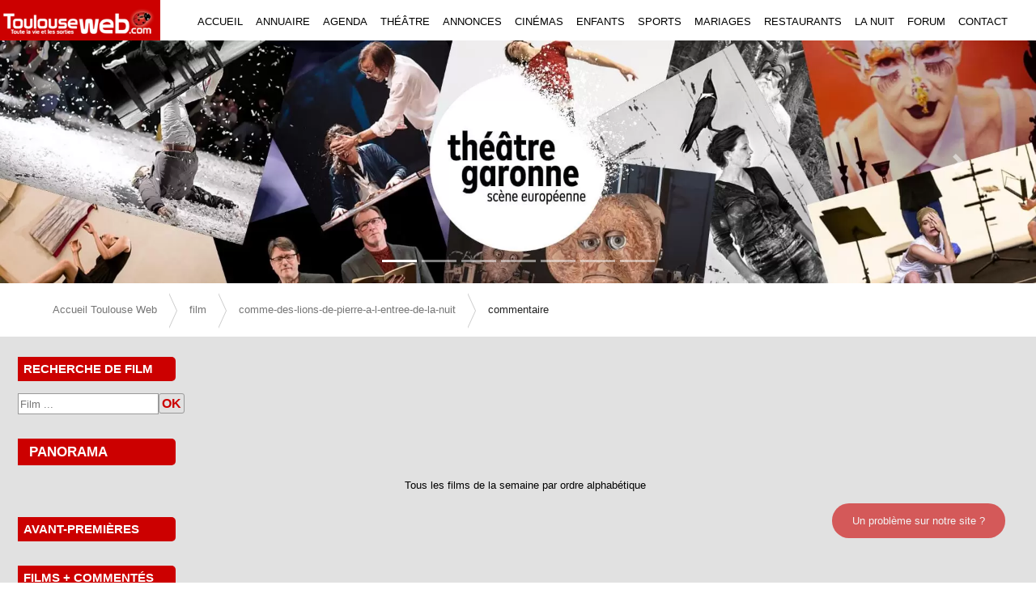

--- FILE ---
content_type: text/html; charset=utf-8
request_url: https://toulouseweb.com/film/comme-des-lions-de-pierre-a-l-entree-de-la-nuit/commentaire
body_size: 6211
content:
<!doctype html>
<html data-n-head-ssr lang="fr" data-n-head="%7B%22lang%22:%7B%22ssr%22:%22fr%22%7D%7D">
  <head >
    <title>Les Films à Toulouse - Actualités Cinéma | ToulouseWeb</title><meta data-n-head="ssr" charset="utf-8"><meta data-n-head="ssr" name="viewport" content="width=device-width, initial-scale=1"><meta data-n-head="ssr" name="robots" content="index, follow"><meta data-n-head="ssr" name="googlebot" content="index, follow, max-snippet:-1, max-image-preview:large, max-video-preview:-1"><meta data-n-head="ssr" name="bingbot" content="index, follow, max-snippet:-1, max-image-preview:large, max-video-preview:-1"><meta data-n-head="ssr" data-hid="description" name="description" content="Découvrez les films à l&#x27;affiche cette semaine à Toulouse. Retrouvez les horaires, les critiques et les meilleures salles de cinéma sur ToulouseWeb. Ne manquez aucun des films du moment !"><meta data-n-head="ssr" data-hid="keywords" name="keywords" content="films de la semaine, cinéma Toulouse, films à l&#x27;affiche Toulouse, horaires cinéma Toulouse, critiques films Toulouse, salles de cinéma Toulouse, actualités cinéma Toulouse"><link data-n-head="ssr" rel="apple-touch-icon" sizes="180x180" href="/apple-touch-icon-180x180-precomposed.png"><link data-n-head="ssr" rel="stylesheet" type="text/css" href="/css/containers/sidebar.css"><link data-n-head="ssr" rel="stylesheet" type="text/css" href="/css/film-commentaire.css?v=5.4"><link data-n-head="ssr" rel="canonical" href="https://toulouseweb.com/film/comme-des-lions-de-pierre-a-l-entree-de-la-nuit/commentaire"><link data-n-head="ssr" rel="stylesheet" type="text/css" href="/css/components/breadcrumb.css?v=5.4"><link data-n-head="ssr" rel="stylesheet" type="text/css" href="/css/components/sidebarcinema.css?v=5.4"><link data-n-head="ssr" rel="stylesheet" type="text/css" href="/css/containers/footer.css?v=5.4"><script data-n-head="ssr" type="application/ld+json">{"@context":"https://schema.org","@type":"BreadcrumbList","itemListElement":[{"@type":"ListItem","position":1,"name":"Accueil Toulouse Web","item":"https://toulouseweb.com"},{"@type":"ListItem","position":2,"name":"film","item":"https://toulouseweb.com/film"},{"@type":"ListItem","position":3,"name":"comme-des-lions-de-pierre-a-l-entree-de-la-nuit","item":"https://toulouseweb.com/film/comme-des-lions-de-pierre-a-l-entree-de-la-nuit"},{"@type":"ListItem","position":4,"name":"commentaire"}]}</script><link rel="stylesheet" href="/_nuxt/css/dcf09bb.css"><link rel="stylesheet" href="/_nuxt/css/07db17c.css"><link rel="stylesheet" href="/_nuxt/css/c32814a.css">
  </head>
  <body >
    <div data-server-rendered="true" id="__nuxt"><!----><div id="__layout"><div class="layout-container"><div class="main-wrapper"><div class="pl-0 pr-0 pt-0 contenu col"><div class="for-tablet-mobile"><div><span id="my-header-menu" class="menu-mobile-icon">☰ Menu</span> <div id="mySidenavMenu" class="sidenav"><span class="closebtn">×</span> <div class="menu"><a href="/" class="nuxt-link-active">ACCUEIL</a></div> <div class="menu"><a href="/annuaire">ANNUAIRE</a></div> <div class="menu"><a href="/agenda">AGENDA</a></div> <div class="menu"><a href="/annonces">ANNONCES</a></div> <div class="menu"><a href="/cinema">CINEMA</a></div> <div class="menu"><a href="/enfants">ENFANTS</a></div> <div class="menu"><a href="/sports">SPORTS</a></div> <div class="menu"><a href="/mariage">MARIAGES</a></div> <div class="menu"><a href="/restaurants">RESTAURANTS</a></div> <div class="menu"><a href="/spectacles">SPECTACLES</a></div> <div class="menu"><a href="/la-nuit">LA NUIT</a></div> <div class="menu"><a href="/rencontres">FORUM</a></div> <div class="menu"><a href="/contact/societe">CONTACT</a></div></div></div></div> <header data-fetch-key="site-header:0" class="navigation-header"><div class="bloc-menu"><div class="new-logo"><a href="/"><img height="50" width="198" title="Toulouse web" alt="Toulouseweb logo" src="/_nuxt/img/logo.1bd16ca.webp"></a></div> <ul class="for-desktop"><li><a href="/" title="accueil" class="nuxt-link-active">ACCUEIL</a></li> <li><a href="/annuaire" title="annuaire de Toulouse">ANNUAIRE</a></li> <li><a href="/agenda" title="agenda de Toulouse">AGENDA</a></li> <li><a href="/agenda/theatre" title="théâtre de Toulouse">THÉÂTRE</a></li> <li><a href="/annonces" title="annonce à Toulouse">ANNONCES</a></li> <li><a href="/cinema" title="cinema à Toulouse">CINÉMAS</a></li> <li><a href="/enfants" title="Annuaire pour enfant à Toulouse">ENFANTS</a></li> <li><a href="/sports" title="Annuaire sport à Toulouse">SPORTS</a></li> <li><a href="/mariage" title="Annuaire mariage à Toulouse">MARIAGES</a></li> <li><a href="/restaurants" title="Restaurant à Toulouse">RESTAURANTS</a></li> <li><a href="/la-nuit" title="La nuit à Toulouse">LA NUIT</a></li> <li><a href="/rencontres" title="Forum Toulouse">FORUM</a></li> <li><a href="/contact/societe" title="Contact à Toulouse">CONTACT</a></li></ul></div> <div class="bloc-carousel"><div><div class="img-fluid w-100 container-slider-web" style="display:;"><img width="1920" height="450" title="théâtre Garonne" src="https://toulouseweb.com/backend/public/slider/compressed/théâtre Garonne.webp?v=5.4" alt="théâtre Garonne" class="fond-carousel img-fluid w-100"></div> <div role="region" id="carousel-1" aria-busy="false" class="carousel slide" style="background:#fff;display:none;text-shadow:1px 1px 2px #333;min-height:240px;"><div id="carousel-1___BV_inner_" role="list" class="carousel-inner"><div role="listitem" class="carousel-item" style="background:#fff;"><img src="https://toulouseweb.com/backend/public/slider/compressed/théâtre Garonne.webp" width="1024" height="480" class="img-fluid w-100 d-block"><div class="carousel-caption"><!----><!----><img fetchpriority="high" width="1024" height="480" title="théâtre Garonne" src="https://toulouseweb.com/backend/public/slider/compressed/théâtre Garonne.webp?v=5.4" alt="théâtre Garonne" class="img-carousel d-block img-fluid w-100"></div></div><div role="listitem" class="carousel-item" style="background:#fff;"><img src="https://toulouseweb.com/backend/public/slider/compressed/centre-choregraphique-de-toulouse.webp" width="1024" height="480" class="img-fluid w-100 d-block"><div class="carousel-caption"><!----><!----><img fetchpriority="high" width="1024" height="480" title="CCT" src="https://toulouseweb.com/backend/public/slider/compressed/centre-choregraphique-de-toulouse.webp?v=5.4" alt="CCT" class="img-carousel d-block img-fluid w-100"></div></div><div role="listitem" class="carousel-item" style="background:#fff;"><img src="https://toulouseweb.com/backend/public/slider/compressed/Jardi-creation.webp" width="1024" height="480" class="img-fluid w-100 d-block"><div class="carousel-caption"><!----><!----><img fetchpriority="high" width="1024" height="480" title="Jardi Création" src="https://toulouseweb.com/backend/public/slider/compressed/Jardi-creation.webp?v=5.4" alt="Jardi Création" class="img-carousel d-block img-fluid w-100"></div></div><div role="listitem" class="carousel-item" style="background:#fff;"><img src="https://toulouseweb.com/backend/public/slider/compressed/L-escale.webp" width="1024" height="480" class="img-fluid w-100 d-block"><div class="carousel-caption"><!----><!----><img fetchpriority="high" width="1024" height="480" title="L'escale" src="https://toulouseweb.com/backend/public/slider/compressed/L-escale.webp?v=5.4" alt="L'escale" class="img-carousel d-block img-fluid w-100"></div></div><div role="listitem" class="carousel-item" style="background:#fff;"><img src="https://toulouseweb.com/backend/public/slider/compressed/Concessionnaire Moto Yam service.jpg.webp" width="1024" height="480" class="img-fluid w-100 d-block"><div class="carousel-caption"><!----><!----><img fetchpriority="high" width="1024" height="480" title="Yam Service" src="https://toulouseweb.com/backend/public/slider/compressed/Concessionnaire Moto Yam service.jpg.webp?v=5.4" alt="Yam Service" class="img-carousel d-block img-fluid w-100"></div></div><div role="listitem" class="carousel-item" style="background:#fff;"><img src="https://toulouseweb.com/backend/public/slider/compressed/art tribal tattoo beauzelle salon de tatouage.webp" width="1024" height="480" class="img-fluid w-100 d-block"><div class="carousel-caption"><!----><!----><img fetchpriority="high" width="1024" height="480" title="art tribal tattoo" src="https://toulouseweb.com/backend/public/slider/compressed/art tribal tattoo beauzelle salon de tatouage.webp?v=5.4" alt="art tribal tattoo" class="img-carousel d-block img-fluid w-100"></div></div><div role="listitem" class="carousel-item" style="background:#fff;"><img src="https://toulouseweb.com/backend/public/slider/compressed/Occitanie boissons 2024.webp" width="1024" height="480" class="img-fluid w-100 d-block"><div class="carousel-caption"><!----><!----><img fetchpriority="high" width="1024" height="480" title="Occitanie boissons" src="https://toulouseweb.com/backend/public/slider/compressed/Occitanie boissons 2024.webp?v=5.4" alt="Occitanie boissons" class="img-carousel d-block img-fluid w-100"></div></div></div><a href="#" role="button" aria-controls="carousel-1___BV_inner_" class="carousel-control-prev"><span aria-hidden="true" class="carousel-control-prev-icon"></span><span class="sr-only">Previous Slide</span></a><a href="#" role="button" aria-controls="carousel-1___BV_inner_" class="carousel-control-next"><span aria-hidden="true" class="carousel-control-next-icon"></span><span class="sr-only">Next Slide</span></a><ol id="carousel-1___BV_indicators_" aria-hidden="false" aria-label="Select a slide to display" aria-owns="carousel-1___BV_inner_" class="carousel-indicators"></ol></div></div> <!----></div></header> <div class="pl-0 pr-0 container"><div class="contenu page-film-comment col"><div class="row"><nav aria-label="Breadcrumb" id="crumbs" data-fetch-key="0" class="breadcrumb-custom"><ul><li class="breadcrumbs"><a href="">Accueil Toulouse Web</a></li><li class="breadcrumbs"><a href="film">film</a></li><li class="breadcrumbs"><a href="film/comme-des-lions-de-pierre-a-l-entree-de-la-nuit">comme-des-lions-de-pierre-a-l-entree-de-la-nuit</a></li><li class="breadcrumbs last"><span>commentaire</span></li></ul></nav></div> <div class="row"><div class="left-sidebar col showMenu"><div data-fetch-key="1" class="sidebar-cinema"><div class="titre-img"> RECHERCHE DE FILM</div> <div class="left-search"><input type="text" placeholder="Film ..." value=""><span class="btn-ok">OK</span></div> <div class="separateur"></div> <div class="titre-img"><a href="/cinema/panorama">PANORAMA</a></div> <div><a href="/cinema/panorama">Tous les films de la semaine par ordre alphabétique</a></div> <div class="separateur"></div> <div class="titre-img"> AVANT-PREMIÈRES</div> <div><ol></ol></div> <div class="separateur"></div> <div class="titre-img"> FILMS + COMMENTÉS</div> <div class="list-cine-sidebar"><span class="fleche"></span><a href="/film/adieu-les-cons/commentaire" class="categ nuxt-link-exact-active nuxt-link-active">Adieu les cons</a></div><div class="list-cine-sidebar"><span class="fleche"></span><a href="/film/billie-holiday-une-affaire-d-etat/commentaire" class="categ nuxt-link-exact-active nuxt-link-active">Billie Holiday, Une affaire d'etat</a></div><div class="list-cine-sidebar"><span class="fleche"></span><a href="/film/the-father/commentaire" class="categ nuxt-link-exact-active nuxt-link-active">The Father</a></div><div class="list-cine-sidebar"><span class="fleche"></span><a href="/film/un-espion-ordinaire/commentaire" class="categ nuxt-link-exact-active nuxt-link-active">Un espion ordinaire</a></div><div class="list-cine-sidebar"><span class="fleche"></span><a href="/film/operation-portugal/commentaire" class="categ nuxt-link-exact-active nuxt-link-active">Operation Portugal</a></div> <div class="separateur"></div> <div class="titre-img"> NEWS TOULOUSE</div> <div class="list-cine-sidebar"><span class="fleche"></span><a href="/news/le-programme-de-la-semaine-au-citron-bleu" class="categ">LE PROGRAMME DE LA SEMAINE AU CITRON BLEU</a></div><div class="list-cine-sidebar"><span class="fleche"></span><a href="/news/et-belle-annee-2026" class="categ">Et belle année 2026</a></div><div class="list-cine-sidebar"><span class="fleche"></span><a href="/news/et-belle-annee-2026" class="categ">Et belle année 2026 ?</a></div><div class="list-cine-sidebar"><span class="fleche"></span><a href="/news/instituto-cervantes" class="categ">Instituto Cervantes</a></div><div class="list-cine-sidebar"><span class="fleche"></span><a href="/news/les-frerellinis-theatre-d-objet-marionnettes-et-clown-50-minutes-tout-public" class="categ">Les Frèrellinis - Théâtre d'objet, marionnettes et clown - 50 minutes - Tout public</a></div></div></div> <div xs="12" class="content col-sm-12 col-md-10 col-lg-10"><div class="row"><div xs="12" class="comment-descr col-sm-12 col-md-6 col-lg-6 offset-md-3 offset-lg-3"><div class="titreComment">Commentaires du film:</div> <h1>comme-des-lions-de-pierre-a-l-entree-de-la-nuit</h1> <div>Réalisé par </div> <div><a href="/film/undefined">Voir le résumé de ce film</a></div> <div>Il y a 0 commentaires</div> <div><a href="/film/undefined/avis">Donnez votre avis</a></div> <div><a href="/cinema/" class="btn-comment">Retour au menu principal</a></div></div></div> <div class="row bloc-film-commentaire"></div></div></div></div></div> <div id="footer" class="row"><b-colxx class="footer"><div><a href="/contact/societe">Qui sommes-nous?</a>|
            <a href="/cdn-cgi/l/email-protection#c6a8a7a2afa786b2a9b3aaa9b3b5a3b1a3a4e8a5a9ab">Nous écrire</a>|
            <a href="/new-news">Communiquer une info</a>|
            <a href="/recommander">Recommander ce site</a>|
            <a href="https://www.facebook.com/toulouseweb" target="_blank">Facebook</a></div> <div class="editeur"><span>Edité par <a href="https://toulouseweb.com/" target="_blank" aria-label="Visitez aeromorning.com">Toulouse Web SN</a></span></div></b-colxx></div></div></div> <div id="my-spinner" class="spin-content"><div class="text-center"><span role="status" class="spinner-border text-danger"><span class="sr-only">Text Centered</span></span></div></div> <a href="/contact/probleme" class="btn-probleme">Un problème sur notre site ?</a></div></div></div><script data-cfasync="false" src="/cdn-cgi/scripts/5c5dd728/cloudflare-static/email-decode.min.js"></script><script>window.__NUXT__=(function(a,b,c,d,e,f,g,h,i,j,k,l,m,n,o,p,q,r,s,t,u,v,w,x){return {layout:"default",data:[{meta:{title:"Les Films à Toulouse - Actualités Cinéma | ToulouseWeb",description:"Découvrez les films à l'affiche cette semaine à Toulouse. Retrouvez les horaires, les critiques et les meilleures salles de cinéma sur ToulouseWeb. Ne manquez aucun des films du moment !",keywords:"films de la semaine, cinéma Toulouse, films à l'affiche Toulouse, horaires cinéma Toulouse, critiques films Toulouse, salles de cinéma Toulouse, actualités cinéma Toulouse",h1:k,slug:k}}],fetch:{"0":{listLien:[{nom:m,lien:g},{nom:l,lien:l},{nom:k,lien:"film\u002Fcomme-des-lions-de-pierre-a-l-entree-de-la-nuit"},{nom:n,lien:"film\u002Fcomme-des-lions-de-pierre-a-l-entree-de-la-nuit\u002Fcommentaire",last:i}],clientSite:g,bcData:{"@context":"https:\u002F\u002Fschema.org","@type":"BreadcrumbList",itemListElement:[{"@type":j,position:p,name:m,item:"https:\u002F\u002Ftoulouseweb.com"},{"@type":j,position:q,name:l,item:"https:\u002F\u002Ftoulouseweb.com\u002Ffilm"},{"@type":j,position:r,name:k,item:"https:\u002F\u002Ftoulouseweb.com\u002Ffilm\u002Fcomme-des-lions-de-pierre-a-l-entree-de-la-nuit"},{"@type":j,position:s,name:n}]}},"1":{listLien:[],clientSite:g,clientHost:g,avantPremiere:[],filmPlusCommenter:[{nbComment:h,id:"11777",titre:"Adieu les cons",slug:"adieu-les-cons"},{nbComment:h,id:"11828",titre:"Billie Holiday, Une affaire d'etat",slug:"billie-holiday-une-affaire-d-etat"},{nbComment:h,id:"11668",titre:"The Father",slug:"the-father"},{nbComment:h,id:"11891",titre:"Un espion ordinaire",slug:"un-espion-ordinaire"},{nbComment:h,id:"11804",titre:"Operation Portugal",slug:"operation-portugal"}],allNews:[{id:"18297",titre:"LE PROGRAMME DE LA SEMAINE AU CITRON BLEU",slug:"le-programme-de-la-semaine-au-citron-bleu"},{id:"18267",titre:"Et belle année 2026",slug:x},{id:"18266",titre:"Et belle année 2026 ?",slug:x},{id:"18260",titre:"Instituto Cervantes",slug:"instituto-cervantes"},{id:"18254",titre:"Les Frèrellinis - Théâtre d'objet, marionnettes et clown - 50 minutes - Tout public",slug:"les-frerellinis-theatre-d-objet-marionnettes-et-clown-50-minutes-tout-public"}],filmToSearch:g},"site-header:0":{isMobile:b,isSticky:b,isAdmin:b,clientUrl:g,slide:o,sliding:a,allDataSlider:[{id:c,dissimule:d,idpage:a,nom:"https:\u002F\u002Fwww.theatregaronne.com\u002F",img:"théâtre Garonne.webp",client:"théâtre Garonne",date_debut:"2025-10-09",date_fin:"2026-01-31",urlBillboard:a,titreBillboard:a,ordre:d,delai:f,id_slider:"7841",id_slider_page:c,name:e},{id:c,dissimule:d,idpage:a,nom:"https:\u002F\u002Fcentre-choregraphique-de-toulouse.fr\u002F",img:"centre-choregraphique-de-toulouse.webp",client:"CCT",date_debut:u,date_fin:v,urlBillboard:a,titreBillboard:a,ordre:h,delai:f,id_slider:"7840",id_slider_page:c,name:e},{id:c,dissimule:d,idpage:a,nom:"https:\u002F\u002Fjardi-creation.fr\u002F",img:"Jardi-creation.webp",client:"Jardi Création",date_debut:u,date_fin:v,urlBillboard:a,titreBillboard:a,ordre:"3",delai:f,id_slider:"7839",id_slider_page:c,name:e},{id:c,dissimule:d,idpage:a,nom:"https:\u002F\u002Flescale-tournefeuille.fr\u002F",img:"L-escale.webp",client:"L'escale",date_debut:"2025-08-01",date_fin:"2026-12-31",urlBillboard:a,titreBillboard:a,ordre:"9",delai:f,id_slider:"7837",id_slider_page:c,name:e},{id:c,dissimule:d,idpage:a,nom:"https:\u002F\u002Freseau.motoconcess.fr\u002Fyam-service\u002F",img:"Concessionnaire Moto Yam service.jpg.webp",client:"Yam Service",date_debut:a,date_fin:a,urlBillboard:a,titreBillboard:a,ordre:"30",delai:f,id_slider:"7726",id_slider_page:c,name:e},{id:c,dissimule:d,idpage:a,nom:"https:\u002F\u002Fjidetattoo.com\u002F",img:"art tribal tattoo beauzelle salon de tatouage.webp",client:"art tribal tattoo",date_debut:"2025-04-18",date_fin:"2026-04-18",urlBillboard:a,titreBillboard:a,ordre:"36",delai:f,id_slider:"7822",id_slider_page:c,name:e},{id:c,dissimule:d,idpage:a,nom:"https:\u002F\u002Foccitanieboissons.com\u002F",img:"Occitanie boissons 2024.webp",client:"Occitanie boissons",date_debut:a,date_fin:a,urlBillboard:a,titreBillboard:a,ordre:"49",delai:f,id_slider:"7811",id_slider_page:c,name:e}],clientHost:g,defaultPage:e,bodyClass:[],hasCarousel:i,utility:g,interv:f,imgUrl:"https:\u002F\u002Ftoulouseweb.com\u002Fbackend\u002Fpublic\u002F",version:"5.4",isInitial:i}},error:a,state:{auth:{id_user:a,authenticated:b},menu:{menuType:"menu-default",clickCount:o,selectedMenuHasSubItems:i,menuItems:[{id:"app",icon:"iconsminds-shop",label:w,to:"\u002Fapp",show:b,order:p,subs:[{id:"dashboards",icon:"simple-icon-graph",label:w,to:"\u002Fapp\u002Fdashboards"},{id:"balancesheet",icon:"simple-icon-book-open",label:"menu.balancesheet",to:"\u002Fapp\u002Fbalancesheet"},{id:"incomestatement",icon:"simple-icon-note",label:"menu.incomestatement",to:"\u002Fapp\u002Fincomestatement"}]},{id:"documentvalidation",icon:"simple-icon-check",label:"menu.documentvalidation",to:"\u002Fdocumentvalidation",show:b,order:q},{id:"databasesync",icon:"iconsminds-sync",label:"menu.databasesync",to:"\u002Fdatabasesync",show:b,order:r},{id:"swagger",icon:"iconsminds-book",label:"menu.swagger",to:"\u002Fswagger",show:b,order:s},{id:"logs",icon:"iconsminds-paper",label:"menu.logs",to:"\u002Flogs",show:b,order:5},{id:"instance",icon:"iconsminds-security-settings",label:"menu.instance",to:"\u002Finstance",show:b,order:6},{id:"connect",icon:"iconsminds-network",label:"menu.connect",to:"\u002Fconnect",show:b,order:7},{id:"customers",id2:"customer",icon:"iconsminds-conference",label:"menu.customers",to:"\u002Fcustomers",show:b,order:8},{id:"teams",id2:"team",icon:t,label:"menu.team",to:"\u002Fteams",show:b,order:9},{id:"mailbox",icon:"simple-icon-envelope-open",label:"menu.mailbox",to:"\u002Fmailbox",show:b,order:10},{id:"documents",icon:"iconsminds-library",label:"menu.documents",to:"\u002Fdocuments",show:b,order:11},{id:"collaborators",id2:"collaborator",icon:t,label:"menu.collaborators",to:"\u002Fcollaborators",show:b,order:12},{id:"zendesk",icon:"simple-icon-info",label:"menu.zendesk",to:"https:\u002F\u002Fcounteo.zendesk.com",newWindow:i,show:b,order:13}],clickSubMenu:a}},serverRendered:i,routePath:"\u002Ffilm\u002Fcomme-des-lions-de-pierre-a-l-entree-de-la-nuit\u002Fcommentaire",config:{_app:{basePath:"\u002F",assetsPath:"\u002F_nuxt\u002F",cdnURL:a}}}}(null,false,"8","0","accueil","5000","","1",true,"ListItem","comme-des-lions-de-pierre-a-l-entree-de-la-nuit","film","Accueil Toulouse Web","commentaire",0,1,2,3,4,"iconsminds-mens","2025-10-02","2026-03-31","menu.dashboards","et-belle-annee-2026"));</script><script src="/_nuxt/8a2567f.js" defer></script><script src="/_nuxt/5256f9b.js" defer></script><script src="/_nuxt/af20c8b.js" defer></script><script src="/_nuxt/14d79f5.js" defer></script><script src="/_nuxt/9da02d5.js" defer></script><script src="/_nuxt/504e927.js" defer></script><script data-n-head="ssr" data-hid="gtm-script1" async rel="preconnect" src="https://www.google-analytics.com/analytics.js" data-body="true"></script><script data-n-head="ssr" data-hid="gtm-script2" async rel="preconnect" src="https://www.googletagmanager.com/gtag/js?id=G-N2PLZW2FJL&l=dataLayer&cx=c" data-body="true"></script><script data-n-head="ssr" data-hid="gtm-script5" type="text/javascript" charset="utf-8" defer async rel="preconnect" data-body="true">
            window.dataLayer = window.dataLayer || [];
            function gtag(){dataLayer.push(arguments);}
            gtag('js', new Date());
          
            gtag('config', 'G-N2PLZW2FJL');
          </script><script data-n-head="ssr" data-hid="organization-structured-data" type="application/ld+json" data-body="true">{
            "@context": "http://schema.org",
            "@id": "https://toulouseweb.com/#organization",
            "@type": "Organization",
            "name": "Toulouseweb",
            "url": "https://toulouseweb.com/",
            "logo": "https://toulouseweb.com/_nuxt/img/logo.c085ee1.png",
            "description": "Toulouseweb est un portail city-guide de Toulouse pour trouver toutes les bonnes adresses de la ville rose, pour sortir, se loger, faire du shopping et bien plus. On peut aussi y passer des petites annonces gratuites et retrouver toutes sortes d'actualités toulousaines, des infos sur Toulouse mais aussi sur la région toulousaine.",
            "contactPoint":          
                          {
                          "@type": "ContactPoint",
                          "telephone": " +33534605958",
                          "contactType": "customer support",
                          "areaServed":"FR"
                          },
            "sameAs": [
                "https://www.instagram.com/toulouseweb/",          
                "https://www.facebook.com/toulouseweb"
            ]
          }</script>
  <script defer src="https://static.cloudflareinsights.com/beacon.min.js/vcd15cbe7772f49c399c6a5babf22c1241717689176015" integrity="sha512-ZpsOmlRQV6y907TI0dKBHq9Md29nnaEIPlkf84rnaERnq6zvWvPUqr2ft8M1aS28oN72PdrCzSjY4U6VaAw1EQ==" data-cf-beacon='{"version":"2024.11.0","token":"2782fca7bf894393b88f4665c268e8d1","r":1,"server_timing":{"name":{"cfCacheStatus":true,"cfEdge":true,"cfExtPri":true,"cfL4":true,"cfOrigin":true,"cfSpeedBrain":true},"location_startswith":null}}' crossorigin="anonymous"></script>
</body>
</html>


--- FILE ---
content_type: text/html; charset=UTF-8
request_url: https://toulouseweb.com/backend/public/api/formatToSlug/comme-des-lions-de-pierre-a-l-entree-de-la-nuit
body_size: 51
content:
comme-des-lions-de-pierre-a-l-entree-de-la-nuit

--- FILE ---
content_type: application/javascript; charset=UTF-8
request_url: https://toulouseweb.com/_nuxt/8a2567f.js
body_size: 2159
content:
!function(e){function t(data){for(var t,r,d=data[0],o=data[1],l=data[2],i=0,h=[];i<d.length;i++)r=d[i],Object.prototype.hasOwnProperty.call(f,r)&&f[r]&&h.push(f[r][0]),f[r]=0;for(t in o)Object.prototype.hasOwnProperty.call(o,t)&&(e[t]=o[t]);for(m&&m(data);h.length;)h.shift()();return n.push.apply(n,l||[]),c()}function c(){for(var e,i=0;i<n.length;i++){for(var t=n[i],c=!0,r=1;r<t.length;r++){var d=t[r];0!==f[d]&&(c=!1)}c&&(n.splice(i--,1),e=o(o.s=t[0]))}return e}var r={},d={46:0},f={46:0},n=[];function o(t){if(r[t])return r[t].exports;var c=r[t]={i:t,l:!1,exports:{}};return e[t].call(c.exports,c,c.exports,o),c.l=!0,c.exports}o.e=function(e){var t=[],c=function(){try{return document.createElement("link").relList.supports("preload")}catch(e){return!1}}();d[e]?t.push(d[e]):0!==d[e]&&{1:1,2:1,5:1,6:1,7:1,18:1,20:1,21:1,25:1,28:1,31:1,33:1,42:1,45:1}[e]&&t.push(d[e]=new Promise((function(t,r){for(var f="css/"+{0:"31d6cfe",1:"097165d",2:"5ca1eee",3:"31d6cfe",5:"7574e62",6:"c32814a",7:"04cd08a",8:"31d6cfe",9:"31d6cfe",10:"31d6cfe",11:"31d6cfe",12:"31d6cfe",13:"31d6cfe",14:"31d6cfe",15:"31d6cfe",16:"31d6cfe",17:"31d6cfe",18:"77c9891",19:"31d6cfe",20:"1227566",21:"afd7172",22:"31d6cfe",23:"31d6cfe",24:"31d6cfe",25:"2a8316e",26:"31d6cfe",27:"31d6cfe",28:"afd7172",29:"31d6cfe",30:"31d6cfe",31:"6b9008c",32:"31d6cfe",33:"5ca1eee",34:"31d6cfe",35:"31d6cfe",36:"31d6cfe",37:"31d6cfe",38:"31d6cfe",39:"31d6cfe",40:"31d6cfe",41:"31d6cfe",42:"1a60d86",43:"31d6cfe",44:"31d6cfe",45:"ea9c81d"}[e]+".css",n=o.p+f,l=document.getElementsByTagName("link"),i=0;i<l.length;i++){var h=(y=l[i]).getAttribute("data-href")||y.getAttribute("href");if(!("stylesheet"!==y.rel&&"preload"!==y.rel||h!==f&&h!==n))return t()}var m=document.getElementsByTagName("style");for(i=0;i<m.length;i++){var y;if((h=(y=m[i]).getAttribute("data-href"))===f||h===n)return t()}var v=document.createElement("link");v.rel=c?"preload":"stylesheet",c?v.as="style":v.type="text/css",v.onload=t,v.onerror=function(t){var c=t&&t.target&&t.target.src||n,f=new Error("Loading CSS chunk "+e+" failed.\n("+c+")");f.code="CSS_CHUNK_LOAD_FAILED",f.request=c,delete d[e],v.parentNode.removeChild(v),r(f)},v.href=n,document.getElementsByTagName("head")[0].appendChild(v)})).then((function(){if(d[e]=0,c){var t=document.createElement("link");t.href=o.p+"css/"+{0:"31d6cfe",1:"097165d",2:"5ca1eee",3:"31d6cfe",5:"7574e62",6:"c32814a",7:"04cd08a",8:"31d6cfe",9:"31d6cfe",10:"31d6cfe",11:"31d6cfe",12:"31d6cfe",13:"31d6cfe",14:"31d6cfe",15:"31d6cfe",16:"31d6cfe",17:"31d6cfe",18:"77c9891",19:"31d6cfe",20:"1227566",21:"afd7172",22:"31d6cfe",23:"31d6cfe",24:"31d6cfe",25:"2a8316e",26:"31d6cfe",27:"31d6cfe",28:"afd7172",29:"31d6cfe",30:"31d6cfe",31:"6b9008c",32:"31d6cfe",33:"5ca1eee",34:"31d6cfe",35:"31d6cfe",36:"31d6cfe",37:"31d6cfe",38:"31d6cfe",39:"31d6cfe",40:"31d6cfe",41:"31d6cfe",42:"1a60d86",43:"31d6cfe",44:"31d6cfe",45:"ea9c81d"}[e]+".css",t.rel="stylesheet",t.type="text/css",document.body.appendChild(t)}})));var r=f[e];if(0!==r)if(r)t.push(r[2]);else{var n=new Promise((function(t,c){r=f[e]=[t,c]}));t.push(r[2]=n);var l,script=document.createElement("script");script.charset="utf-8",script.timeout=120,o.nc&&script.setAttribute("nonce",o.nc),script.src=function(e){return o.p+""+{0:"14d79f5",1:"ede194c",2:"06dea54",3:"d4d4e08",5:"81cf224",6:"5256f9b",7:"9ecc925",8:"6434c74",9:"597477c",10:"eaba583",11:"53f5ac8",12:"903f391",13:"005e39e",14:"d0a71f3",15:"a80b8c4",16:"3511cf6",17:"ff0e792",18:"816b7d2",19:"f5981b2",20:"f738e90",21:"91ab588",22:"740d3f6",23:"27af512",24:"dddf2e7",25:"abbcd5e",26:"be65f57",27:"af20c8b",28:"37b7cd1",29:"803b6b6",30:"2911077",31:"07a68b0",32:"7c9af5f",33:"779d68c",34:"8e84384",35:"2a861dd",36:"806cdff",37:"76bc4d9",38:"e0bcd28",39:"d23c483",40:"ae84418",41:"97f30ff",42:"d1808c2",43:"01e1407",44:"4aac886",45:"16ef8c2"}[e]+".js"}(e);var h=new Error;l=function(t){script.onerror=script.onload=null,clearTimeout(m);var c=f[e];if(0!==c){if(c){var r=t&&("load"===t.type?"missing":t.type),d=t&&t.target&&t.target.src;h.message="Loading chunk "+e+" failed.\n("+r+": "+d+")",h.name="ChunkLoadError",h.type=r,h.request=d,c[1](h)}f[e]=void 0}};var m=setTimeout((function(){l({type:"timeout",target:script})}),12e4);script.onerror=script.onload=l,document.head.appendChild(script)}return Promise.all(t)},o.m=e,o.c=r,o.d=function(e,t,c){o.o(e,t)||Object.defineProperty(e,t,{enumerable:!0,get:c})},o.r=function(e){"undefined"!=typeof Symbol&&Symbol.toStringTag&&Object.defineProperty(e,Symbol.toStringTag,{value:"Module"}),Object.defineProperty(e,"__esModule",{value:!0})},o.t=function(e,t){if(1&t&&(e=o(e)),8&t)return e;if(4&t&&"object"==typeof e&&e&&e.__esModule)return e;var c=Object.create(null);if(o.r(c),Object.defineProperty(c,"default",{enumerable:!0,value:e}),2&t&&"string"!=typeof e)for(var r in e)o.d(c,r,function(t){return e[t]}.bind(null,r));return c},o.n=function(e){var t=e&&e.__esModule?function(){return e.default}:function(){return e};return o.d(t,"a",t),t},o.o=function(object,e){return Object.prototype.hasOwnProperty.call(object,e)},o.p="/_nuxt/",o.oe=function(e){throw console.error(e),e};var l=window.webpackJsonp=window.webpackJsonp||[],h=l.push.bind(l);l.push=t,l=l.slice();for(var i=0;i<l.length;i++)t(l[i]);var m=h;c()}([]);

--- FILE ---
content_type: application/javascript; charset=UTF-8
request_url: https://toulouseweb.com/_nuxt/af20c8b.js
body_size: 1891
content:
(window.webpackJsonp=window.webpackJsonp||[]).push([[27],{344:function(e,t,n){"use strict";n.r(t);var l=n(9),r=(n(40),n(13),n(19),n(12)),o=n(75),m=n(247),c=n(243),f={asyncData:function(e){return Object(l.a)(regeneratorRuntime.mark((function t(){var n,l,meta,path,r,m,c;return regeneratorRuntime.wrap((function(t){for(;;)switch(t.prev=t.next){case 0:return n=e.route,l=e.redirect,meta={title:"Les Films à Toulouse - Actualités Cinéma | ToulouseWeb",description:"Découvrez les films à l'affiche cette semaine à Toulouse. Retrouvez les horaires, les critiques et les meilleures salles de cinéma sur ToulouseWeb. Ne manquez aucun des films du moment !",keywords:"films de la semaine, cinéma Toulouse, films à l'affiche Toulouse, horaires cinéma Toulouse, critiques films Toulouse, salles de cinéma Toulouse, actualités cinéma Toulouse",h1:"Les Films à Toulouse",slug:""},t.prev=2,"/"==(path=n.path).charAt(path.length-1)&&(path=path.slice(0,-1)),r=path.split("/"),t.next=8,o.a.getNewURL(r[r.length-2],"t_cine_film");case 8:return(m=t.sent)&&l(301,m),c=r[r.length-2],t.next=13,o.a.formatToSlug(c);case 13:return c=t.sent,meta.h1=c,meta.slug=c,t.next=18,o.a.getMeta([c],meta,8,!1,0);case 18:meta=t.sent,t.next=24;break;case 21:t.prev=21,t.t0=t.catch(2),console.log(t.t0);case 24:return t.abrupt("return",{meta:meta});case 25:case"end":return t.stop()}}),t,null,[[2,21]])})))()},components:{"sidebar-cinema":m.a,"bread-crumb":c.a},head:function(){return{title:this.meta.title,meta:[{hid:"description",name:"description",content:this.meta.description},{hid:"keywords",name:"keywords",content:this.meta.keywords}],link:[{rel:"stylesheet",type:"text/css",href:"/css/film-commentaire.css?v="+r.e},{rel:"canonical",href:"https://toulouseweb.com/film/"+this.meta.slug+"/commentaire"}]}},data:function(){return{isMobile:!1,allItems:[],souscateg:[],idCategorie:0,configuration:"",categDetail:[],idSSCateg:0,rechercher:"",clientHost:"",showMenu:!0,searchCle:"",searchLieu:"",allToulouseComplexe:[],allBanlieues:[],filmToSearch:"",isSearching:!1,listeSearch:[],filmDetail:[],filmComments:[],filmPlusCommenter:[],allNews:[],avantPremiere:[]}},methods:{},mounted:function(){var e=this;return Object(l.a)(regeneratorRuntime.mark((function t(){var path,n;return regeneratorRuntime.wrap((function(t){for(;;)switch(t.prev=t.next){case 0:return e.configuration=r.d,e.clientHost=r.b,"/"==(path=e.$route.path).charAt(path.length-1)&&(path=path.slice(0,-1)),n=path.split("/"),t.next=7,o.a.formatToSlug(n[n.length-2]);case 7:e.filmSlug=t.sent,e.$axios.get(r.a+"/getFilmCommentsBySlug/"+e.filmSlug,{}).then((function(t){t.data.length>0?(e.filmDetail=t.data[0],e.filmComments=e.filmDetail.comments?JSON.parse(e.filmDetail.comments):[]):e.$notify("error","Film introuvable","Erreur")}),(function(e){}));case 9:case"end":return t.stop()}}),t)})))()}},d=n(16),component=Object(d.a)(f,(function(){var e=this,t=e.$createElement,n=e._self._c||t;return n("b-container",{staticClass:"pl-0 pr-0"},[n("b-col",{staticClass:"contenu page-film-comment"},[n("b-row",[n("bread-crumb")],1),e._v(" "),n("b-row",[n("b-col",{staticClass:"left-sidebar",class:{showMenu:e.showMenu}},[n("sidebar-cinema")],1),e._v(" "),n("b-col",{staticClass:"content",class:{showMenu:!e.showMenu},attrs:{xs:"12",sm:"12",md:"10",lg:"10"}},[n("b-row",[n("b-col",{staticClass:"comment-descr",attrs:{"offset-md":"3","offset-lg":"3",xs:"12",sm:"12",md:"6",lg:"6"}},[n("div",{staticClass:"titreComment"},[e._v("Commentaires du film:")]),e._v(" "),n("h1",[e._v(e._s(e.meta.h1))]),e._v(" "),n("div",[e._v("Réalisé par "+e._s(e.filmDetail.realisateur))]),e._v(" "),n("div",[n("nuxt-link",{attrs:{to:"/film/"+e.filmDetail.slug}},[e._v("Voir le résumé de ce film")])],1),e._v(" "),n("div",[e._v("Il y a "+e._s(this.filmComments.length)+" commentaires")]),e._v(" "),n("div",[n("nuxt-link",{attrs:{to:"/film/"+e.filmDetail.slug+"/avis"}},[e._v("Donnez votre avis")])],1),e._v(" "),n("div",[n("nuxt-link",{staticClass:"btn-comment",attrs:{to:"/cinema/"}},[e._v("Retour au menu principal")])],1)])],1),e._v(" "),n("b-row",{staticClass:"bloc-film-commentaire"},e._l(e.filmComments,(function(t,i){return n("b-col",{key:i,staticClass:"filmComments",attrs:{"offset-md":"3","offset-lg":"3",xs:"12",sm:"12",md:"6",lg:"6"}},[n("div",{staticClass:"filmComments-titre"},[e._v("Posté par "),n("span",[e._v(e._s(t.pseudo))]),e._v(" le "),n("span",[e._v(e._s(t.date))])]),e._v(" "),n("div",{staticClass:"filmComments-comment"},[e._v(e._s(t.comment))])])})),1)],1)],1)],1)],1)}),[],!1,null,null,null);t.default=component.exports}}]);